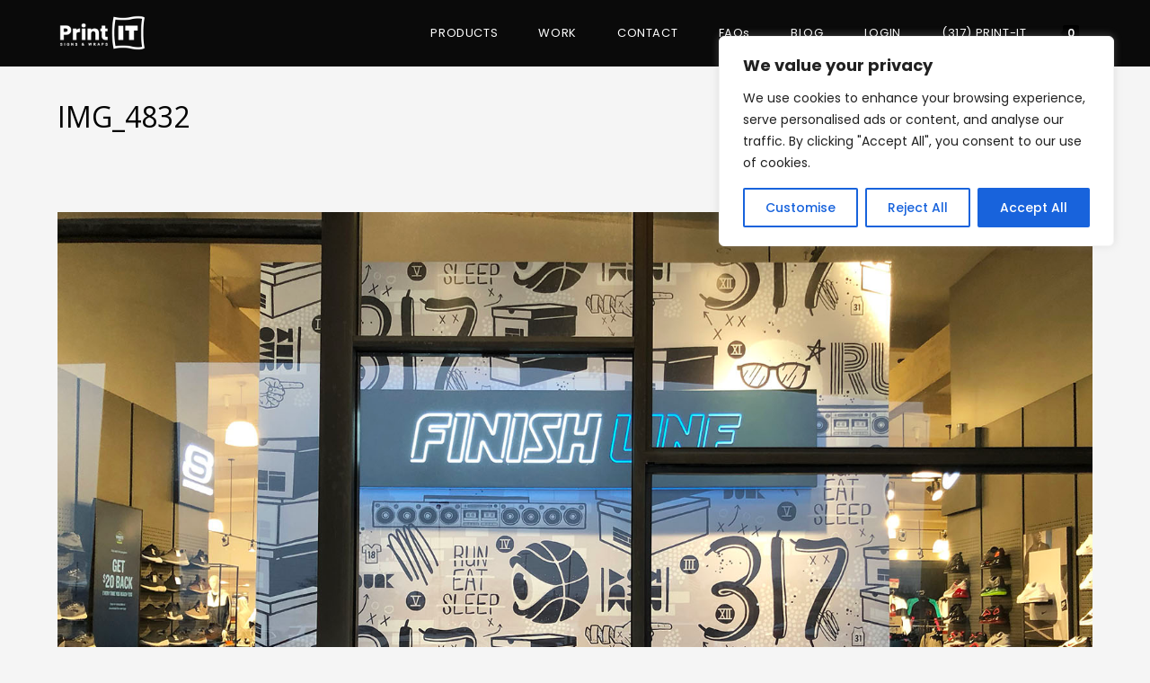

--- FILE ---
content_type: text/html; charset=utf-8
request_url: https://www.google.com/recaptcha/api2/anchor?ar=1&k=6LfdyqceAAAAABbcgWnKb7_nqQZJgM2aG0OhXoDr&co=aHR0cHM6Ly8zMTdwcmludGl0LmNvbTo0NDM.&hl=en&v=PoyoqOPhxBO7pBk68S4YbpHZ&size=invisible&anchor-ms=20000&execute-ms=30000&cb=w7l2wji6d1y
body_size: 48868
content:
<!DOCTYPE HTML><html dir="ltr" lang="en"><head><meta http-equiv="Content-Type" content="text/html; charset=UTF-8">
<meta http-equiv="X-UA-Compatible" content="IE=edge">
<title>reCAPTCHA</title>
<style type="text/css">
/* cyrillic-ext */
@font-face {
  font-family: 'Roboto';
  font-style: normal;
  font-weight: 400;
  font-stretch: 100%;
  src: url(//fonts.gstatic.com/s/roboto/v48/KFO7CnqEu92Fr1ME7kSn66aGLdTylUAMa3GUBHMdazTgWw.woff2) format('woff2');
  unicode-range: U+0460-052F, U+1C80-1C8A, U+20B4, U+2DE0-2DFF, U+A640-A69F, U+FE2E-FE2F;
}
/* cyrillic */
@font-face {
  font-family: 'Roboto';
  font-style: normal;
  font-weight: 400;
  font-stretch: 100%;
  src: url(//fonts.gstatic.com/s/roboto/v48/KFO7CnqEu92Fr1ME7kSn66aGLdTylUAMa3iUBHMdazTgWw.woff2) format('woff2');
  unicode-range: U+0301, U+0400-045F, U+0490-0491, U+04B0-04B1, U+2116;
}
/* greek-ext */
@font-face {
  font-family: 'Roboto';
  font-style: normal;
  font-weight: 400;
  font-stretch: 100%;
  src: url(//fonts.gstatic.com/s/roboto/v48/KFO7CnqEu92Fr1ME7kSn66aGLdTylUAMa3CUBHMdazTgWw.woff2) format('woff2');
  unicode-range: U+1F00-1FFF;
}
/* greek */
@font-face {
  font-family: 'Roboto';
  font-style: normal;
  font-weight: 400;
  font-stretch: 100%;
  src: url(//fonts.gstatic.com/s/roboto/v48/KFO7CnqEu92Fr1ME7kSn66aGLdTylUAMa3-UBHMdazTgWw.woff2) format('woff2');
  unicode-range: U+0370-0377, U+037A-037F, U+0384-038A, U+038C, U+038E-03A1, U+03A3-03FF;
}
/* math */
@font-face {
  font-family: 'Roboto';
  font-style: normal;
  font-weight: 400;
  font-stretch: 100%;
  src: url(//fonts.gstatic.com/s/roboto/v48/KFO7CnqEu92Fr1ME7kSn66aGLdTylUAMawCUBHMdazTgWw.woff2) format('woff2');
  unicode-range: U+0302-0303, U+0305, U+0307-0308, U+0310, U+0312, U+0315, U+031A, U+0326-0327, U+032C, U+032F-0330, U+0332-0333, U+0338, U+033A, U+0346, U+034D, U+0391-03A1, U+03A3-03A9, U+03B1-03C9, U+03D1, U+03D5-03D6, U+03F0-03F1, U+03F4-03F5, U+2016-2017, U+2034-2038, U+203C, U+2040, U+2043, U+2047, U+2050, U+2057, U+205F, U+2070-2071, U+2074-208E, U+2090-209C, U+20D0-20DC, U+20E1, U+20E5-20EF, U+2100-2112, U+2114-2115, U+2117-2121, U+2123-214F, U+2190, U+2192, U+2194-21AE, U+21B0-21E5, U+21F1-21F2, U+21F4-2211, U+2213-2214, U+2216-22FF, U+2308-230B, U+2310, U+2319, U+231C-2321, U+2336-237A, U+237C, U+2395, U+239B-23B7, U+23D0, U+23DC-23E1, U+2474-2475, U+25AF, U+25B3, U+25B7, U+25BD, U+25C1, U+25CA, U+25CC, U+25FB, U+266D-266F, U+27C0-27FF, U+2900-2AFF, U+2B0E-2B11, U+2B30-2B4C, U+2BFE, U+3030, U+FF5B, U+FF5D, U+1D400-1D7FF, U+1EE00-1EEFF;
}
/* symbols */
@font-face {
  font-family: 'Roboto';
  font-style: normal;
  font-weight: 400;
  font-stretch: 100%;
  src: url(//fonts.gstatic.com/s/roboto/v48/KFO7CnqEu92Fr1ME7kSn66aGLdTylUAMaxKUBHMdazTgWw.woff2) format('woff2');
  unicode-range: U+0001-000C, U+000E-001F, U+007F-009F, U+20DD-20E0, U+20E2-20E4, U+2150-218F, U+2190, U+2192, U+2194-2199, U+21AF, U+21E6-21F0, U+21F3, U+2218-2219, U+2299, U+22C4-22C6, U+2300-243F, U+2440-244A, U+2460-24FF, U+25A0-27BF, U+2800-28FF, U+2921-2922, U+2981, U+29BF, U+29EB, U+2B00-2BFF, U+4DC0-4DFF, U+FFF9-FFFB, U+10140-1018E, U+10190-1019C, U+101A0, U+101D0-101FD, U+102E0-102FB, U+10E60-10E7E, U+1D2C0-1D2D3, U+1D2E0-1D37F, U+1F000-1F0FF, U+1F100-1F1AD, U+1F1E6-1F1FF, U+1F30D-1F30F, U+1F315, U+1F31C, U+1F31E, U+1F320-1F32C, U+1F336, U+1F378, U+1F37D, U+1F382, U+1F393-1F39F, U+1F3A7-1F3A8, U+1F3AC-1F3AF, U+1F3C2, U+1F3C4-1F3C6, U+1F3CA-1F3CE, U+1F3D4-1F3E0, U+1F3ED, U+1F3F1-1F3F3, U+1F3F5-1F3F7, U+1F408, U+1F415, U+1F41F, U+1F426, U+1F43F, U+1F441-1F442, U+1F444, U+1F446-1F449, U+1F44C-1F44E, U+1F453, U+1F46A, U+1F47D, U+1F4A3, U+1F4B0, U+1F4B3, U+1F4B9, U+1F4BB, U+1F4BF, U+1F4C8-1F4CB, U+1F4D6, U+1F4DA, U+1F4DF, U+1F4E3-1F4E6, U+1F4EA-1F4ED, U+1F4F7, U+1F4F9-1F4FB, U+1F4FD-1F4FE, U+1F503, U+1F507-1F50B, U+1F50D, U+1F512-1F513, U+1F53E-1F54A, U+1F54F-1F5FA, U+1F610, U+1F650-1F67F, U+1F687, U+1F68D, U+1F691, U+1F694, U+1F698, U+1F6AD, U+1F6B2, U+1F6B9-1F6BA, U+1F6BC, U+1F6C6-1F6CF, U+1F6D3-1F6D7, U+1F6E0-1F6EA, U+1F6F0-1F6F3, U+1F6F7-1F6FC, U+1F700-1F7FF, U+1F800-1F80B, U+1F810-1F847, U+1F850-1F859, U+1F860-1F887, U+1F890-1F8AD, U+1F8B0-1F8BB, U+1F8C0-1F8C1, U+1F900-1F90B, U+1F93B, U+1F946, U+1F984, U+1F996, U+1F9E9, U+1FA00-1FA6F, U+1FA70-1FA7C, U+1FA80-1FA89, U+1FA8F-1FAC6, U+1FACE-1FADC, U+1FADF-1FAE9, U+1FAF0-1FAF8, U+1FB00-1FBFF;
}
/* vietnamese */
@font-face {
  font-family: 'Roboto';
  font-style: normal;
  font-weight: 400;
  font-stretch: 100%;
  src: url(//fonts.gstatic.com/s/roboto/v48/KFO7CnqEu92Fr1ME7kSn66aGLdTylUAMa3OUBHMdazTgWw.woff2) format('woff2');
  unicode-range: U+0102-0103, U+0110-0111, U+0128-0129, U+0168-0169, U+01A0-01A1, U+01AF-01B0, U+0300-0301, U+0303-0304, U+0308-0309, U+0323, U+0329, U+1EA0-1EF9, U+20AB;
}
/* latin-ext */
@font-face {
  font-family: 'Roboto';
  font-style: normal;
  font-weight: 400;
  font-stretch: 100%;
  src: url(//fonts.gstatic.com/s/roboto/v48/KFO7CnqEu92Fr1ME7kSn66aGLdTylUAMa3KUBHMdazTgWw.woff2) format('woff2');
  unicode-range: U+0100-02BA, U+02BD-02C5, U+02C7-02CC, U+02CE-02D7, U+02DD-02FF, U+0304, U+0308, U+0329, U+1D00-1DBF, U+1E00-1E9F, U+1EF2-1EFF, U+2020, U+20A0-20AB, U+20AD-20C0, U+2113, U+2C60-2C7F, U+A720-A7FF;
}
/* latin */
@font-face {
  font-family: 'Roboto';
  font-style: normal;
  font-weight: 400;
  font-stretch: 100%;
  src: url(//fonts.gstatic.com/s/roboto/v48/KFO7CnqEu92Fr1ME7kSn66aGLdTylUAMa3yUBHMdazQ.woff2) format('woff2');
  unicode-range: U+0000-00FF, U+0131, U+0152-0153, U+02BB-02BC, U+02C6, U+02DA, U+02DC, U+0304, U+0308, U+0329, U+2000-206F, U+20AC, U+2122, U+2191, U+2193, U+2212, U+2215, U+FEFF, U+FFFD;
}
/* cyrillic-ext */
@font-face {
  font-family: 'Roboto';
  font-style: normal;
  font-weight: 500;
  font-stretch: 100%;
  src: url(//fonts.gstatic.com/s/roboto/v48/KFO7CnqEu92Fr1ME7kSn66aGLdTylUAMa3GUBHMdazTgWw.woff2) format('woff2');
  unicode-range: U+0460-052F, U+1C80-1C8A, U+20B4, U+2DE0-2DFF, U+A640-A69F, U+FE2E-FE2F;
}
/* cyrillic */
@font-face {
  font-family: 'Roboto';
  font-style: normal;
  font-weight: 500;
  font-stretch: 100%;
  src: url(//fonts.gstatic.com/s/roboto/v48/KFO7CnqEu92Fr1ME7kSn66aGLdTylUAMa3iUBHMdazTgWw.woff2) format('woff2');
  unicode-range: U+0301, U+0400-045F, U+0490-0491, U+04B0-04B1, U+2116;
}
/* greek-ext */
@font-face {
  font-family: 'Roboto';
  font-style: normal;
  font-weight: 500;
  font-stretch: 100%;
  src: url(//fonts.gstatic.com/s/roboto/v48/KFO7CnqEu92Fr1ME7kSn66aGLdTylUAMa3CUBHMdazTgWw.woff2) format('woff2');
  unicode-range: U+1F00-1FFF;
}
/* greek */
@font-face {
  font-family: 'Roboto';
  font-style: normal;
  font-weight: 500;
  font-stretch: 100%;
  src: url(//fonts.gstatic.com/s/roboto/v48/KFO7CnqEu92Fr1ME7kSn66aGLdTylUAMa3-UBHMdazTgWw.woff2) format('woff2');
  unicode-range: U+0370-0377, U+037A-037F, U+0384-038A, U+038C, U+038E-03A1, U+03A3-03FF;
}
/* math */
@font-face {
  font-family: 'Roboto';
  font-style: normal;
  font-weight: 500;
  font-stretch: 100%;
  src: url(//fonts.gstatic.com/s/roboto/v48/KFO7CnqEu92Fr1ME7kSn66aGLdTylUAMawCUBHMdazTgWw.woff2) format('woff2');
  unicode-range: U+0302-0303, U+0305, U+0307-0308, U+0310, U+0312, U+0315, U+031A, U+0326-0327, U+032C, U+032F-0330, U+0332-0333, U+0338, U+033A, U+0346, U+034D, U+0391-03A1, U+03A3-03A9, U+03B1-03C9, U+03D1, U+03D5-03D6, U+03F0-03F1, U+03F4-03F5, U+2016-2017, U+2034-2038, U+203C, U+2040, U+2043, U+2047, U+2050, U+2057, U+205F, U+2070-2071, U+2074-208E, U+2090-209C, U+20D0-20DC, U+20E1, U+20E5-20EF, U+2100-2112, U+2114-2115, U+2117-2121, U+2123-214F, U+2190, U+2192, U+2194-21AE, U+21B0-21E5, U+21F1-21F2, U+21F4-2211, U+2213-2214, U+2216-22FF, U+2308-230B, U+2310, U+2319, U+231C-2321, U+2336-237A, U+237C, U+2395, U+239B-23B7, U+23D0, U+23DC-23E1, U+2474-2475, U+25AF, U+25B3, U+25B7, U+25BD, U+25C1, U+25CA, U+25CC, U+25FB, U+266D-266F, U+27C0-27FF, U+2900-2AFF, U+2B0E-2B11, U+2B30-2B4C, U+2BFE, U+3030, U+FF5B, U+FF5D, U+1D400-1D7FF, U+1EE00-1EEFF;
}
/* symbols */
@font-face {
  font-family: 'Roboto';
  font-style: normal;
  font-weight: 500;
  font-stretch: 100%;
  src: url(//fonts.gstatic.com/s/roboto/v48/KFO7CnqEu92Fr1ME7kSn66aGLdTylUAMaxKUBHMdazTgWw.woff2) format('woff2');
  unicode-range: U+0001-000C, U+000E-001F, U+007F-009F, U+20DD-20E0, U+20E2-20E4, U+2150-218F, U+2190, U+2192, U+2194-2199, U+21AF, U+21E6-21F0, U+21F3, U+2218-2219, U+2299, U+22C4-22C6, U+2300-243F, U+2440-244A, U+2460-24FF, U+25A0-27BF, U+2800-28FF, U+2921-2922, U+2981, U+29BF, U+29EB, U+2B00-2BFF, U+4DC0-4DFF, U+FFF9-FFFB, U+10140-1018E, U+10190-1019C, U+101A0, U+101D0-101FD, U+102E0-102FB, U+10E60-10E7E, U+1D2C0-1D2D3, U+1D2E0-1D37F, U+1F000-1F0FF, U+1F100-1F1AD, U+1F1E6-1F1FF, U+1F30D-1F30F, U+1F315, U+1F31C, U+1F31E, U+1F320-1F32C, U+1F336, U+1F378, U+1F37D, U+1F382, U+1F393-1F39F, U+1F3A7-1F3A8, U+1F3AC-1F3AF, U+1F3C2, U+1F3C4-1F3C6, U+1F3CA-1F3CE, U+1F3D4-1F3E0, U+1F3ED, U+1F3F1-1F3F3, U+1F3F5-1F3F7, U+1F408, U+1F415, U+1F41F, U+1F426, U+1F43F, U+1F441-1F442, U+1F444, U+1F446-1F449, U+1F44C-1F44E, U+1F453, U+1F46A, U+1F47D, U+1F4A3, U+1F4B0, U+1F4B3, U+1F4B9, U+1F4BB, U+1F4BF, U+1F4C8-1F4CB, U+1F4D6, U+1F4DA, U+1F4DF, U+1F4E3-1F4E6, U+1F4EA-1F4ED, U+1F4F7, U+1F4F9-1F4FB, U+1F4FD-1F4FE, U+1F503, U+1F507-1F50B, U+1F50D, U+1F512-1F513, U+1F53E-1F54A, U+1F54F-1F5FA, U+1F610, U+1F650-1F67F, U+1F687, U+1F68D, U+1F691, U+1F694, U+1F698, U+1F6AD, U+1F6B2, U+1F6B9-1F6BA, U+1F6BC, U+1F6C6-1F6CF, U+1F6D3-1F6D7, U+1F6E0-1F6EA, U+1F6F0-1F6F3, U+1F6F7-1F6FC, U+1F700-1F7FF, U+1F800-1F80B, U+1F810-1F847, U+1F850-1F859, U+1F860-1F887, U+1F890-1F8AD, U+1F8B0-1F8BB, U+1F8C0-1F8C1, U+1F900-1F90B, U+1F93B, U+1F946, U+1F984, U+1F996, U+1F9E9, U+1FA00-1FA6F, U+1FA70-1FA7C, U+1FA80-1FA89, U+1FA8F-1FAC6, U+1FACE-1FADC, U+1FADF-1FAE9, U+1FAF0-1FAF8, U+1FB00-1FBFF;
}
/* vietnamese */
@font-face {
  font-family: 'Roboto';
  font-style: normal;
  font-weight: 500;
  font-stretch: 100%;
  src: url(//fonts.gstatic.com/s/roboto/v48/KFO7CnqEu92Fr1ME7kSn66aGLdTylUAMa3OUBHMdazTgWw.woff2) format('woff2');
  unicode-range: U+0102-0103, U+0110-0111, U+0128-0129, U+0168-0169, U+01A0-01A1, U+01AF-01B0, U+0300-0301, U+0303-0304, U+0308-0309, U+0323, U+0329, U+1EA0-1EF9, U+20AB;
}
/* latin-ext */
@font-face {
  font-family: 'Roboto';
  font-style: normal;
  font-weight: 500;
  font-stretch: 100%;
  src: url(//fonts.gstatic.com/s/roboto/v48/KFO7CnqEu92Fr1ME7kSn66aGLdTylUAMa3KUBHMdazTgWw.woff2) format('woff2');
  unicode-range: U+0100-02BA, U+02BD-02C5, U+02C7-02CC, U+02CE-02D7, U+02DD-02FF, U+0304, U+0308, U+0329, U+1D00-1DBF, U+1E00-1E9F, U+1EF2-1EFF, U+2020, U+20A0-20AB, U+20AD-20C0, U+2113, U+2C60-2C7F, U+A720-A7FF;
}
/* latin */
@font-face {
  font-family: 'Roboto';
  font-style: normal;
  font-weight: 500;
  font-stretch: 100%;
  src: url(//fonts.gstatic.com/s/roboto/v48/KFO7CnqEu92Fr1ME7kSn66aGLdTylUAMa3yUBHMdazQ.woff2) format('woff2');
  unicode-range: U+0000-00FF, U+0131, U+0152-0153, U+02BB-02BC, U+02C6, U+02DA, U+02DC, U+0304, U+0308, U+0329, U+2000-206F, U+20AC, U+2122, U+2191, U+2193, U+2212, U+2215, U+FEFF, U+FFFD;
}
/* cyrillic-ext */
@font-face {
  font-family: 'Roboto';
  font-style: normal;
  font-weight: 900;
  font-stretch: 100%;
  src: url(//fonts.gstatic.com/s/roboto/v48/KFO7CnqEu92Fr1ME7kSn66aGLdTylUAMa3GUBHMdazTgWw.woff2) format('woff2');
  unicode-range: U+0460-052F, U+1C80-1C8A, U+20B4, U+2DE0-2DFF, U+A640-A69F, U+FE2E-FE2F;
}
/* cyrillic */
@font-face {
  font-family: 'Roboto';
  font-style: normal;
  font-weight: 900;
  font-stretch: 100%;
  src: url(//fonts.gstatic.com/s/roboto/v48/KFO7CnqEu92Fr1ME7kSn66aGLdTylUAMa3iUBHMdazTgWw.woff2) format('woff2');
  unicode-range: U+0301, U+0400-045F, U+0490-0491, U+04B0-04B1, U+2116;
}
/* greek-ext */
@font-face {
  font-family: 'Roboto';
  font-style: normal;
  font-weight: 900;
  font-stretch: 100%;
  src: url(//fonts.gstatic.com/s/roboto/v48/KFO7CnqEu92Fr1ME7kSn66aGLdTylUAMa3CUBHMdazTgWw.woff2) format('woff2');
  unicode-range: U+1F00-1FFF;
}
/* greek */
@font-face {
  font-family: 'Roboto';
  font-style: normal;
  font-weight: 900;
  font-stretch: 100%;
  src: url(//fonts.gstatic.com/s/roboto/v48/KFO7CnqEu92Fr1ME7kSn66aGLdTylUAMa3-UBHMdazTgWw.woff2) format('woff2');
  unicode-range: U+0370-0377, U+037A-037F, U+0384-038A, U+038C, U+038E-03A1, U+03A3-03FF;
}
/* math */
@font-face {
  font-family: 'Roboto';
  font-style: normal;
  font-weight: 900;
  font-stretch: 100%;
  src: url(//fonts.gstatic.com/s/roboto/v48/KFO7CnqEu92Fr1ME7kSn66aGLdTylUAMawCUBHMdazTgWw.woff2) format('woff2');
  unicode-range: U+0302-0303, U+0305, U+0307-0308, U+0310, U+0312, U+0315, U+031A, U+0326-0327, U+032C, U+032F-0330, U+0332-0333, U+0338, U+033A, U+0346, U+034D, U+0391-03A1, U+03A3-03A9, U+03B1-03C9, U+03D1, U+03D5-03D6, U+03F0-03F1, U+03F4-03F5, U+2016-2017, U+2034-2038, U+203C, U+2040, U+2043, U+2047, U+2050, U+2057, U+205F, U+2070-2071, U+2074-208E, U+2090-209C, U+20D0-20DC, U+20E1, U+20E5-20EF, U+2100-2112, U+2114-2115, U+2117-2121, U+2123-214F, U+2190, U+2192, U+2194-21AE, U+21B0-21E5, U+21F1-21F2, U+21F4-2211, U+2213-2214, U+2216-22FF, U+2308-230B, U+2310, U+2319, U+231C-2321, U+2336-237A, U+237C, U+2395, U+239B-23B7, U+23D0, U+23DC-23E1, U+2474-2475, U+25AF, U+25B3, U+25B7, U+25BD, U+25C1, U+25CA, U+25CC, U+25FB, U+266D-266F, U+27C0-27FF, U+2900-2AFF, U+2B0E-2B11, U+2B30-2B4C, U+2BFE, U+3030, U+FF5B, U+FF5D, U+1D400-1D7FF, U+1EE00-1EEFF;
}
/* symbols */
@font-face {
  font-family: 'Roboto';
  font-style: normal;
  font-weight: 900;
  font-stretch: 100%;
  src: url(//fonts.gstatic.com/s/roboto/v48/KFO7CnqEu92Fr1ME7kSn66aGLdTylUAMaxKUBHMdazTgWw.woff2) format('woff2');
  unicode-range: U+0001-000C, U+000E-001F, U+007F-009F, U+20DD-20E0, U+20E2-20E4, U+2150-218F, U+2190, U+2192, U+2194-2199, U+21AF, U+21E6-21F0, U+21F3, U+2218-2219, U+2299, U+22C4-22C6, U+2300-243F, U+2440-244A, U+2460-24FF, U+25A0-27BF, U+2800-28FF, U+2921-2922, U+2981, U+29BF, U+29EB, U+2B00-2BFF, U+4DC0-4DFF, U+FFF9-FFFB, U+10140-1018E, U+10190-1019C, U+101A0, U+101D0-101FD, U+102E0-102FB, U+10E60-10E7E, U+1D2C0-1D2D3, U+1D2E0-1D37F, U+1F000-1F0FF, U+1F100-1F1AD, U+1F1E6-1F1FF, U+1F30D-1F30F, U+1F315, U+1F31C, U+1F31E, U+1F320-1F32C, U+1F336, U+1F378, U+1F37D, U+1F382, U+1F393-1F39F, U+1F3A7-1F3A8, U+1F3AC-1F3AF, U+1F3C2, U+1F3C4-1F3C6, U+1F3CA-1F3CE, U+1F3D4-1F3E0, U+1F3ED, U+1F3F1-1F3F3, U+1F3F5-1F3F7, U+1F408, U+1F415, U+1F41F, U+1F426, U+1F43F, U+1F441-1F442, U+1F444, U+1F446-1F449, U+1F44C-1F44E, U+1F453, U+1F46A, U+1F47D, U+1F4A3, U+1F4B0, U+1F4B3, U+1F4B9, U+1F4BB, U+1F4BF, U+1F4C8-1F4CB, U+1F4D6, U+1F4DA, U+1F4DF, U+1F4E3-1F4E6, U+1F4EA-1F4ED, U+1F4F7, U+1F4F9-1F4FB, U+1F4FD-1F4FE, U+1F503, U+1F507-1F50B, U+1F50D, U+1F512-1F513, U+1F53E-1F54A, U+1F54F-1F5FA, U+1F610, U+1F650-1F67F, U+1F687, U+1F68D, U+1F691, U+1F694, U+1F698, U+1F6AD, U+1F6B2, U+1F6B9-1F6BA, U+1F6BC, U+1F6C6-1F6CF, U+1F6D3-1F6D7, U+1F6E0-1F6EA, U+1F6F0-1F6F3, U+1F6F7-1F6FC, U+1F700-1F7FF, U+1F800-1F80B, U+1F810-1F847, U+1F850-1F859, U+1F860-1F887, U+1F890-1F8AD, U+1F8B0-1F8BB, U+1F8C0-1F8C1, U+1F900-1F90B, U+1F93B, U+1F946, U+1F984, U+1F996, U+1F9E9, U+1FA00-1FA6F, U+1FA70-1FA7C, U+1FA80-1FA89, U+1FA8F-1FAC6, U+1FACE-1FADC, U+1FADF-1FAE9, U+1FAF0-1FAF8, U+1FB00-1FBFF;
}
/* vietnamese */
@font-face {
  font-family: 'Roboto';
  font-style: normal;
  font-weight: 900;
  font-stretch: 100%;
  src: url(//fonts.gstatic.com/s/roboto/v48/KFO7CnqEu92Fr1ME7kSn66aGLdTylUAMa3OUBHMdazTgWw.woff2) format('woff2');
  unicode-range: U+0102-0103, U+0110-0111, U+0128-0129, U+0168-0169, U+01A0-01A1, U+01AF-01B0, U+0300-0301, U+0303-0304, U+0308-0309, U+0323, U+0329, U+1EA0-1EF9, U+20AB;
}
/* latin-ext */
@font-face {
  font-family: 'Roboto';
  font-style: normal;
  font-weight: 900;
  font-stretch: 100%;
  src: url(//fonts.gstatic.com/s/roboto/v48/KFO7CnqEu92Fr1ME7kSn66aGLdTylUAMa3KUBHMdazTgWw.woff2) format('woff2');
  unicode-range: U+0100-02BA, U+02BD-02C5, U+02C7-02CC, U+02CE-02D7, U+02DD-02FF, U+0304, U+0308, U+0329, U+1D00-1DBF, U+1E00-1E9F, U+1EF2-1EFF, U+2020, U+20A0-20AB, U+20AD-20C0, U+2113, U+2C60-2C7F, U+A720-A7FF;
}
/* latin */
@font-face {
  font-family: 'Roboto';
  font-style: normal;
  font-weight: 900;
  font-stretch: 100%;
  src: url(//fonts.gstatic.com/s/roboto/v48/KFO7CnqEu92Fr1ME7kSn66aGLdTylUAMa3yUBHMdazQ.woff2) format('woff2');
  unicode-range: U+0000-00FF, U+0131, U+0152-0153, U+02BB-02BC, U+02C6, U+02DA, U+02DC, U+0304, U+0308, U+0329, U+2000-206F, U+20AC, U+2122, U+2191, U+2193, U+2212, U+2215, U+FEFF, U+FFFD;
}

</style>
<link rel="stylesheet" type="text/css" href="https://www.gstatic.com/recaptcha/releases/PoyoqOPhxBO7pBk68S4YbpHZ/styles__ltr.css">
<script nonce="C717K1MbI1dMKx2NMd-27Q" type="text/javascript">window['__recaptcha_api'] = 'https://www.google.com/recaptcha/api2/';</script>
<script type="text/javascript" src="https://www.gstatic.com/recaptcha/releases/PoyoqOPhxBO7pBk68S4YbpHZ/recaptcha__en.js" nonce="C717K1MbI1dMKx2NMd-27Q">
      
    </script></head>
<body><div id="rc-anchor-alert" class="rc-anchor-alert"></div>
<input type="hidden" id="recaptcha-token" value="[base64]">
<script type="text/javascript" nonce="C717K1MbI1dMKx2NMd-27Q">
      recaptcha.anchor.Main.init("[\x22ainput\x22,[\x22bgdata\x22,\x22\x22,\[base64]/[base64]/[base64]/[base64]/[base64]/[base64]/[base64]/[base64]/[base64]/[base64]\\u003d\x22,\[base64]\\u003d\x22,\x22wpXChMKaSzLDgsOBw4cQw77DnsKaw5JgS0LDmsKlIwHCqcKOwq50TSxPw7N2BMOnw5DCr8OoH1QXwq4RdsOcwpdtCRdQw6ZpYnfDssKpWQ/DhmMhWcOLwrrCk8OXw53DqMOKw7Nsw5nDgMKMwoxCw5zDv8Ozwo7ChcO/Rhgyw5bCkMOxw7LDvTwfCgdww5/DvMOEBH/DlFXDoMO4blPCvcOTasKIwrvDt8Ouw4HCgsKZwrlHw5Mtwo5ew5zDtnfCh3DDonzDicKJw5PDtBRlwqZPecKjKsKjIcOqwpPCvsKNacKwwpVfK35wHcKjP8OHw7IbwrZ/R8KlwrA1SDVSw7RfRsKkwo4aw4XDpX1LfBPDncOvwrHCs8ONPy7CisOiwr8rwrEow55AN8OyV3dSFcOqdcKgP8OaMxrCl1Ehw4PDvVoRw4BUwqYaw7DChWA4PcOBworDkFgfw5/CnEzCtMK8CH3DusOZKUhBfUcBJ8K1wqfDpXLCp8O2w53Dmn/DmcOieRfDhwBBwqN/w75YwrjCjsKcwqUaBMKFegfCgj/ChDzChhDDul0rw4/DqcKIJCIrw70ZbMORwqQ0c8OKRXh3aMOaM8OVfsOgwoDCjFHCgEg+McO0JRjCncKAwobDr1RcwqptKsOCI8OPw4PDkQB8w7/DmG5Ww4zCuMKiwqDDhMO+wq3CjXTDmjZXw5nCgxHCs8K/OFgRw6/DhMKLLkLCt8KZw5UpGVrDrnbCrsKhwqLCsRE/wqPCiDbCusOhw6sKwoAXw4/DgA0OFMK1w6jDn10zC8OPUcK/OR7Dj8KsVjzCtMK3w7M7wo8eIxHCpMObwrMvecOxwr4vVcO3VcOgDcO4PSZvw4EFwpF1w7HDl2vDkyvCosOPwrLChcKhOsKzw7/CphnDqcOGQcOXWE8rGxMwJMKRwrrCghwJw5zCrEnCoCrCuBt/woTDhcKCw6ddGGstw6zClEHDnMK1HFw+w41+f8KRw7YcwrJxw7rDlFHDgH1Mw4UzwrQTw5XDj8OvwoXDl8KOw403KcKCw6bCsT7DisO/R0PCtVHCn8O9ET3CqcK5akPCqMOtwp09IDoWwqPDqHA7YMOtScOSwrzCvyPCmcKdWcOywp/DrSNnCTTCsxvDqMK7wp1CwqjCs8OqwqLDvwbDssKcw5TCjwQ3wq3CmBvDk8KHJhkNCTvDq8OMdhvDoMKTwrcIw4nCjkozw65sw67Cmg/CosO2w4XCvMOVEMO3FcOzJMORJcKFw4txYsOvw4rDokV7X8O3C8KdaMO8N8OTDQ/[base64]/CgMKpwrEOH8OIJcKewrZKw6YlSxcZR07Du8Ouw6zDkDjCp2XDsGfDvkk8dXciRTnCrsKrT0oOw7rCoMO/wpNTCcOvwoBzTgbCjEkcw6fCmsKTw5zDpw05QzrCpkhRwqsnJMOEwrDCoxLCjsO0w6kvw6M5w4lSw7hbwpjDvcO7w5TCjsOhFMKKw5VRw7nCkwg7W8KtKsK0w7rDh8KNwqHChMKOTsKhw5zCmSxkw6Rpwr5oeADCrlPDmB1KQB8ww493M8OxGMKtw7cRF8K5bsOsTxo/w5vCg8Kjw73DqmPDrC3DpCB7wrRWwr5hwozCpAZDwrnCuT8/N8KrwqUuwpLCgcKMw6oSwqcKGMKGAWfDhWhyEcKgChx1wp/CkMKlVcOkB0oZw6l0TcK6EcKzw7dFw7DCssOoVRsvw4Jpwp7CvTjCr8OMQMORMwHDgcOQwqh0w4E/w4HDmH7DsBVUw5cbMxbCjw84KMOwwoLDl24zw5jCvMO/RmkCw6XCg8OOwpXDpcO5DwFuwqEiwq7CkBEMZD7DmzPClMOsw7PCqAcLKcKuL8O0wqrDtSTCnGzCr8KwGHoFw65sOnLCmMKScsOwwqzDtkDCnMO7wrEYZgI4w6DCncKlwpUxworColXDgnLChFoVw7fDhMKmw7/[base64]/woVAVWIWwoZAwqHCin7CiRglUCJOFljCs8KuDsKiwrZ0OcOIVsKBdA1TZ8OcBQdBwrpFw4ISQcKMSMOiwoTDumTDuScbGsKewpHDtwAOWMKnAsKyVnQ6w6/Dt8OwOGfDkcKtw6A0ejfDrcKPw5dge8KZRgrDqU9zwqFSwpPDoMOJdcOJwoDCnMKjwofChHpYw57CsMKdMw7Dq8Omw7VeBcK/[base64]/w4rCv082w4Q0GyDDkcOxw5Nhw5PDuMKZa8KcaQNsFQhIe8OVwofCpMKSTzJzw4knw7zDlsOiw6kVw77DlxkAw4TDqj3Cn3TDqsKRwq8Pw6LCnMO/wo5bwpjDlcOGwqvDn8OaUMKoGWzCtxd3wrvCh8ODwr89woDCmsOAw5J6NAbDjcOKw5IxwpF2wqrCoi1IwroBw4/Dqh14woBUbQLCmMK8wphXdUJUwojClcO6DFtqMcKAw4wcw70fUwxBNcOJwqUHYGVsfGwRw7lSdcO6w45qwpwKw6XCtsKtw7pVEcOxSGTDoMOmw4XCmsK1w5lLFcO/fsOBw6TCnUJdCcKIwq3DkcKPwqZfworDlyFJdcKfORI8TsKewp8KGMOCBcOhQEvDplZwIsOrX3TCgsKpAQ7DusODw7PDisKaPMOmwqPDsWjCi8OSw7bDrDzDk2DCjcOGPMOAw4MydR8JwoFNM0M/w4/CnsKOw6rDssKGwoLDocK1wqJUeMKjw4XCjcOww78+TXLDoFMeM3cHw6sZw4Z8wo/CvWDDuGcTLQ7Dh8OcaFfClw/[base64]/[base64]/wpbDrcO2KMOQbQBfwpYQCsO7YcOww7bDlwRLwqpGNxpnwonDg8KYLsO5wrNCw7DDqsO2w4XCqzxAYcKUecKiJhfDiwbCuMOOwrPCuMOlwqPDqMOhIF4GwropcAdGfMOLQj/[base64]/DqFnDkFfDrcK1w7Jnw7rDrcOmw7gIOR/CmgzDuTVsw7gHXCHCsm/Cu8O/w6BGCBwFw5HCrMK1w6nCr8KCDAk/w4Ujwq10LR1QQcKoVzTDs8OGwrXCk8Kfwp3CiMOxw6zCvinCssOmDArCiTgLBGtnwrrDo8O2CcKqJMK1A0/DqsKCw5E8WsKCB39TdcOsV8K1bCvChkrDvsO7w5bDmMKsbsKHwqXDusKKwq3DqUxtwqEFw6gMYEA2Vllfw6TDpiPCrkLColXDqQjDr2LCrCTDmcOTw5ArN1DCk0JLBcOywp0Rw5HDh8Ouwr5iw70FKcKfY8KuwqkaWMKWwpzDpMOqwrY6woJ/[base64]/Rg7CpsOywoZPCcOhEcO0w7czbcOXecKCw6w+w4hCwr7DiMODwqjClDHDrsKmw5J0FMK0PcKHRMKAc37DlcO2ZSdjeAEmw6VHwr/ChsO3wpglw5HCmgsqw7LCp8OZwojDksOFw6TCl8K2HcKRFMK1QX4/VsKAPsKZDMKHw5oswq9kfAoDSsKwwowYWMOuw5HDn8OTw4oDMhbCpsOLAMOPwp/DsWXDgTMIwo4fwotvwq9gJsOdWsOgw405QWfDt1zCjU/Cs8K4ezhYSR0Bw5vDilpCDcOYwpxAwoZIw4zDm3/DksKvccKMYcKgA8OwwrckwpgrX0k1Y0xbwo82w79Cw5h9XAzDrMKZccOkw7V9worCmcKbwrfCtGdowpPCsMK/[base64]/STE/wr0MHxIiB0kIw5/DoMOKwqR9w5vCo8OiH8ODJ8KjKSvDiMK2I8OFAcOKw5F5UC7CpcO4OcOGEcOrwrVHAmp+wo/CtgoIDcOWw7PDs8K7wocsw7PDgR89Xi4UHcK6DMOHw6VVwrNvZsO2Rg9ywpvCsG/DqlvChsK2w6fCscKmwqEGw5ZGG8Ojw6LCvcK9XUHClzNQwo/[base64]/wr7Dj2XChTcnw7bDtxvDgsOwKMKpwpNqw5zDgsKhwqdOw7nDj8Kbwo9Ww55jw5XDs8O4w6nDgBnDiSnDmMOLSTXCusK7JsOWw7fCsljDh8Ksw4xzUcO/w6cPDMKcRsKAwokLJsOTw4bDvcOLdwfCnFrDuWYSwqozb0okBQfDslvCn8OqAi1twpESwp9Tw5/Do8Kcw7kHH8OCw54nwqIXwpvClD3DinXCusOow7XDnVHDn8OawrHCpDTCvcOuSsK/[base64]/Dok3CjzrDt8O6w7I2woVTwqEOfMK8McOpw75RCD8TaX3DhlIHSsOFwo1BwpvCvsOjEMK9wp/CncOTwq/CgcOyPMKlwqFKXsOlwp/CoMOIwpDDr8Olw68oEsOda8OOw5TClsK0wpN/w4/Cg8OXW0l+BUUFw5hpQSEVwq1AwqoRZ2XCtMKVw5BUw5RRWjbCs8O0bTTDnhQuw67DmcKAUTDCvgECwqnCpsK+w5LDscORwolXwrgOHhUjAcOAw5nDnCXCqmt/fSzDlcOkZMOUwobDkcKswrbCrcKHw47CpC9YwodrJMK5UcO6w4LChWVFwr4jUMO0CcOvw7nDvcO/[base64]/DosOQFsOjw7Nbw513w5kewpHDnnxFGSt9CB5YJlHCg8ODRDcMDV7DjG3DixfDpsOdOVB0ARMwPsKcw5zCnlxWZUNpw53CrsK8O8O2w7gRNsOkPXgzEnnCmcKNDx3CoD9cacKow4/CnMKpCMKxBsOVDFnDosOFwrnDkT/DtWxsSsK8wofDucO6w5Z8w60Hw7XCjnfDlh5pFMOtwq/Cq8KkFkhhaMK4w4ppworDgwjCqcKjChoaw74zw6o+UcKwEQoWR8K5VcOLw7/CsyVGwotSwpjDh0E5wowmw63DucKDYsKPw7DDmhZsw7NpKRsMw5DDisKgw4rDv8KbQ3bDpDvCkMKCRB83LV/Ck8KdIsOoThJyZjk1C2XDq8OTAnZRLE0ywoDDjD7DhMKtw5xDw4bCmWU0wq8ywrBoHVbDksOjKcOwwqnDhcKJLMOCDMK2Cgk7Nxc1Jgp7wojDp3bCn1AAOC/DnsO+HR7DvMOaUUPCkFw5csKPFQDDpcKtwozDiW4pc8K/Y8OlwqMUwqrCr8OYUCQ9wrvCtsOnwqU0bDrCk8Kowo9Gw4rCh8KJBcOCUCRrwqfCuMKPw6B/wpnChn3DsDoyXsOzwoQ8BmICFMOWfcKNwqvDiMKBwr7CucO3w643woPCq8OoR8OaKMO7MTnCqsOUw75Jw6Bew40teR3DoAfCsnorD8OKLyvDncKaBsOEZUjCpsOSF8OeWULDq8K8egfDug7DvsO9TMKxOj/ChMKbZ2gyTXl+QMOuHSQ8w4h5d8KGw6JNw7XCnF5Kw67CksKCw6LCt8OHP8K/Kz1jHEktVX3Cu8OSBWAPLsKgeEXCnsKRw73DsVkYw6LClsOXYy4HwroBM8KLJsOBQTTCgcK7wqAvNETDhMOHbMKTw5k5wp3DsEfCvTvDuAVIw5kzwpTDlsOawr4/Ak7DlMOuwqfDuyJ1w4PDg8K7G8KZwojDrBjCkcOVw4vDtMKrwrrDrMOdwrHDgWbDksOpwr9YZT1qwrvChcOIw6DDuQ0/NxHCnmRlB8Kvc8O8wonDm8Oww7BNwokRFMOWf3fDiAjDpEHCjcK8OsOyw6ZQMcOpWsOFwr3Cv8O8ScOnbcKTw53Dvmo3V8K0Q3bClHvDqD7DtVssw58hR0vCu8Ksw4rDpsKvBMKvHcKyRcKkYMO/OGVfw64tSFQrwqDCisOJFRfDhsKIMcK6wqUGwr4xW8OpwqrDjMKzJcOVMiDDicKZJTFOVW/CmksOw5ECwr/[base64]/DlQvCtMKnwp7Dr8OiwoTCoRsZKcKibCHDlMKCwpdfAm7DnnvDvVLDucKawq3DtcO9w6tDL0rCshPCmEJgBMKewqHDq3bDvGfCrmhdHcO1wpQpKT0OB8K2wpoUw5vCrcOPw4JRwrjDjxcFwqDCvwvCmMKuwrFdW2rCixbDtVbCly/Do8O1wr5QwqfCj2RgAcK5blrDqxV9PznCiCPCv8OIw4bCvsOTwrzDnhPCpgMRX8Ouwq3CicOqacKBw7xtwpXDjcKwwoFswr0zw4JpLMO6wpFLTcOYwqwLw5hiecO5wqFkwp/Dnnt/[base64]/Cv8OVXzY7HSYGCMKJesKrFlDCpjQJd8KEP8OdQFMQw4jDn8KxMsODw6pRKVjDi2pVWWjDnsOTw5jDjCvCsz3DnXDDvcO7KwAuSMKHSiVpwqUZwrrCj8OrPcKeLMK6JTwPwrPCo3A4Z8KVw53Dg8KjA8K/[base64]/[base64]/DmRHCv8KcwrHCjwB0ek/[base64]/Dj2tsBcKuw4PCkcOWwqzDosKzOMOFw4DDoBIbdQfCnHbCmDhvW8Kkw6DDmxLDs0AeHsOEwrVBwoI1eQnCsQgVZ8KVw57CoMOGwpkZV8OAJMO7w6t2woh8wqTDpsKfw44YZF3Cl8Kewrk2wockCcOpWsKFw7HDrVItYcO/WsKkw4jClsKCeT1qwpDDhRLDnHbCmDc8R1U+JkXDh8OoNRRRwqrCr0DCtVDCtcK9woLCicKlcwnCviDCthhPY1vCpnDCmjXDpsOKCBXDp8KAw5LDojpbw6REw6DCrgfChMKAPsOQw4rDhMOIwojCmC5dw4/DiA0tw5rChcO4wqTChERwwpvCjnfCr8KXMcKnw5vCnGkZwo5XU0jCvMKKwocswrhQWURaw4DCg0Z1wphmw5bDmlEyYSVFw6RBwqTCqkVLw4d9w6zCrU3Dg8O6PMOOw6nDqsKTVsOKw6csacKAwrxPwrISw7PCicKcACh3wr/CtMOhw5www7DCklbDrsKfE3/[base64]/CiwrDiMOcw4XCsjcLwrk3S14Hw68WwpZ2w7HChVrCu3xrw7koYEHCmsKdw4fCsMOwFFBZRcK3LHgowqFRbcK2e8OFI8Ktwq5Cw7/[base64]/[base64]/wpFWwrLCvi7CvktcTVLDt8KnT0HDvCwmVEDDiW4jwqkaDsK9fm/[base64]/[base64]/[base64]/woIKwqTDj3JHe2fDliXDp8KpIMKOwp/CiGNiScKSwoEWVsK/GgDDuSkRFkQjCGbCtMOiw7XDt8OVwpTDicODW8KjTxZBw7rCnjdMwpIxWMK0ZW/CpsOvwrrCrcOnw6PCo8OjF8KTJsOXw4jChCnCp8KQw7pTalJLwo7Dm8ORdcOfPcK8MsKawpoGS2c0QQpCdkjDnjPDn1nChcKNwrPCr0/DocOUZMKlSsOvKhgFwqseNE4Aw4o8wp7CjMOewr5USlDDm8O/wo/Cnm/Dt8O2woJtQcO/wqFiW8KfRRnCqVZMwrF1FWDDvBDDig/CvMO9bMKcA2PCuMOqwqnDkVVrw7fCs8OEwoTCnsOWV8KLBQ9IM8KLw65nCxjCuUTCqXDDmMOLMAAXwrlJYB9JUMKMwqXDrcOCL3PDjA4hTX8wPlLChmEIaWHDrWDDtRYlMU/CrMO5w7zDtMKZwrvCgUA+w5XCiMOewrQLG8OIecKHw68bw4QmwpXDqMOTwr99AFxJaMKUTiYBw6FowrliYyNLaTvCnEnCiMK/wpRYPjExwpvCh8OIw591wqDCl8Oewq03R8OJd1fDiREYDmzDmlPDs8Ogwr5SwplSP3RwwqbClhZPRk9HSMOJw4PDqT7DtsOMPsOtIDRKKFHCqEXDv8Osw4fCixHCoMK/CMKMw54rw7nDlsO+w6t4N8O1HMO/w4TCjHZcUinDnH3CmX/DgMKzWcO/[base64]/w4/DocOVw6zCgcO7wq3DlxHCqGE+wohDw6vDssKtwrnDocOMwqvChxXDpsOEKFV/Xitbw4vDvjfDksKpQ8OIBcOBw5zDj8K0DMO7w5TDg17DpcOeb8OhFT7Dlmg0woVZwpp5Q8OKwqHCohMhwrhSFzRPw4HCumnDicK5HsO0wqbDkQwuFAXDjDxtTmnDo1lew6M6S8OnwpRtRMKywr85wpE8McKUAMKhw7vDl8KBwrIvPHjCkV/DiGAdH01mw70TwojDscK2w5ovd8O8w4vCtQ/[base64]/DlAPCksOMw51zw44CWsOfw5J0w5h2wobDpMO0wo0pHjldwq3DlcKhXMK/YxDCvitMwpTCr8KBw4I+BiZZw4PDgsOdUwp0woLCucKvd8OVwrnDo1kqJl7Cl8OPLMKqw53DtHvCucOZw6DChMOuY1xjSsKHwp8uwqTCocKswrvCvA/[base64]/CiDLDiMOLw485wrnDhwrDqMOVAMOFNAUqXcOEZcKybjfDjTTCtXRwWsOdw4/DqMKWw4nDuh/DqsKmw5bDqEbCpgpww74ww5kEwoBow5fCuMKfwpXDjcOrwqV/WDk0dmXCvMO0w7cuD8KUE0cVw7xmw4rDvMO2w5Mvw69cw6rCjsK7w6bDnMOKw5sieUrDpm/CpS01w5gfw6Q4w4nDnV4FwrAFFMKUWcOCw6bCmwxVGsKOJcO3wpRCw7VSwqIfw5/DvkEiwrxyFhhAK8OMQsOjwp7CuSEQBcOGPHcLPHxCTBkdw6zDucK5w51AwrQXYG5MT8KNw6o2wq04woDDpAF7w4/[base64]/Cpi91w6jCusOXIMOQwp3DnnjCoMOCGhrCtx/DncOBFsO4fMOvwpXDscKEAsK3wrDCvcKVwp7CmQvDpcK3C3FtFG3CtEhmwqhpwrg3w4/Cn3tJKcKqfMOuFMOOwostYsOwwrrCp8KMBhjDv8K3w7EZN8KBWUlYwq5hAsOdUR0kT0UFw5kjSR99T8Ova8OBT8OzwqPCp8Oxw55Ew5wwecOJwoV+VHhYwpzDilk6B8KzVGQJwqDDl8KAw6Ndw7rCq8KAXsOWw4zDiBzCk8OnAMOBw5HDsljCuS3DhcOHw7c/wpDDkGPChcO5fMOMOEjDpMOTBcK6A8OHw704wql1w6sOPTjCh3TCrBDCuMOKFmltAAfCtkskw6oCeB3DvMKjYBJBPMKywrIww5DChUDCrsKPw6h1w5nDl8OowpV7F8KHwo9iw7PCo8O+a1XDjTrDlsOOwopnU1bCocOIEzXDscOCZsKCZDpodsK/wozDqcOsKFDDl8OBwpwqWxnDmsOoLTLCucKxUx7DvMKYwotJwpzDi0jCiCJew7Q2TcOJwrgQw75IccOMcRBSamcBDcOrVF1CK8OEw4JQSTvDsGnCgSc5SRo8w6PClMKMbcKTwqJoDsKCw7V0TxTDiEPCtmUNwq82wqHDqhfCr8KIwr7Duj/CiBfCgjU1f8O2UMK5w5QBQ2zCo8KMFMKiwrXCqj0Ww5fDhMKXdwdqwroaCsKuw7Fcwo3DsQrDoCrDo0zDuVkmw7l/fA7Ci1vDksK/w51hXwnDqcKkQhkEwrrDu8KIw6TDsBhUYsKFwqxiw50ePcOOF8OVR8Orwq0TL8OiLcKsUMOywpPCisKMHBI/diJVIB5mwpd/[base64]/DksKAw5hBe1IGaMOACS9awpvCmsKZYsKaBsKpw5vCncO9F8KyZcKfwrjDhMO5wqd4w4DCpHgNcCFdY8KucMK/dHfDu8O7woh1CSVWw7rCoMKiXsK2PzHCgsKhTCAtwrsmf8K7AcKowoExw54tGsO5w4FSw4YmwprDncOtOyQGH8OqVTnCuVrCv8OGwqJ7wpdKwrkww5bDq8O3w5/Cm3nDqDvDusOnb8KKEzhnb0vDvxbDvcKZTyRgXC0LOlrCsWh/[base64]/[base64]/[base64]/wookIXZ8HjnDswbDv8OQO8OPwoUww7ZjbcOTwpYoJcOtwq4EFhHDvMK+QsOiw6jDosOmwqLCphvDusKUw5FUJ8OxVMOQRCbCvy/CksKwGlLDgcKiAMKQN2rDp8O6Ah8fw73DlcKXJMOiGmTChz7DisKawpDDnGE9RXEHwp0ewrpsw7TCmETCp8K2wpLDmRYuORw3wrNVCQUSbS/CksO3LsKuNBRbQyDDlMKQZVHDucK3KmXCu8KAesKrwokKw6QcdRTCuMKKwq7CvcOLwrrDvcOjw6/CqsKEwoDChcKWT8OCbBLDoFDCk8KKYcOAwq0fdXVPCwXDtRUwUEvClRUGw5chRE5wPMKjwoTDoMOnwrvCqmjDtXTCnFBWecOmXcKYwoZUNEHChVBfw4EpwrvCoj92w7/CizbDmiIBXSvDliPDkRpBw5gtRsK0MsKOBmjDosOPwpTCm8Kpwo/DtMO/I8KdZcOCwoxIwqnDoMKSwqQRwpjDp8KPBFHDtxYXwq3DshTCl0/CqsKxwpsWwoDCpy7CsjRGDcOEwqfCnMOcOibCkMO/wpEBw5HClBfDmsOFVMOVwojDm8KEwrE+EsOGAMOlw6DDqBzCgsOywq3ChmnDnxAuI8OhS8KwWsK/w5oUw7fDpG0RL8Orw4vCikY4GcOswofDv8OSBsK7w4HCnMOsw6VreF8IwpYUMMKbwpnDmR8UwqvDlhHCmQXDtMKSw4gOLcKQwrNCJDlHw5zDtlViUC8/f8KTUsKCc1fCuy/DoSwjPxsRwqnDknkZD8K+AcOzcQnDj15uA8KWw6o7VcOlwqNeWcK5wq/Cq0w1WXdDBDkZIcK+wrfDpsKkW8Ovw5xEw5nDv2fCmR4Owo3CmGvDjcKewoYHw7LDp3fCsBFpwoUhwrfDgnU0w4d4w5PCpAjCqzVlclMDQXsqw4rCosKINcOvWy4vU8O4woDCpMKWw4zCt8KZwq5zLQHDqQ4bwpoqH8OawrjChVzCnsKcw7slw5/Cr8KcdgPDpsKIw67DuH4tEmzDlMOXwrx/WnBBZMKMw5/CkMOMNHwywq3Ct8Okw6XCtMO3wrIwB8OzbMObw7Upw5/DnEpwTQJPFcO2R33DrcO4dGR5w5DCk8Kdw5ZpJQbDsB7CqsOTH8OLVC3CkBFPw6YvS3/DjsO2TcK5HkhbesKNMGBTwqIQw6TCnMOdEhnCp3J0w4TDrcOWwqYawrfDs8OBworDsUPDpjx3wq3CicOUwqk1IF9Dw5Fvw649w5DCpFRFbRvCtT3DjzpaJwI7LsOMGFdUwoVCSStFGy/DsFUGwr3DoMKfwp0hOzjCjkI0wrlHw63CvXI1AsKwMGojwpdKbsOFw44UwpDClWUCwrrCn8ODPAfCrTjDsn9JwoU9FsKfw6Ulwr/CscOfw6XCih1NT8KwUsOuNQXCgCfDssKTwq5PG8O4w7QbSMKDw6pAwqsEO8K+PDjDolfCtMO/J3UIwos4RiLDhl9ywrHCu8O0b8KoGcOKAMKMw67Ch8OtwoYGw7lxZl/Dh0x1EVUIw5w9XsKowqRVwqvDhjREPMO5I3hJZMO/w5HDmA5Hw454cFHDsSzDgw3Cr1jCosKSc8OlwrEmCg5Ew59mwqsowrFNc3rCqsO3QQnDtB5IDcKSw6XCojJbUy/DqCbCjcOTwoAKwqI5Aj9VfMKEwr5rw7lrw4BzVQYbTsOJwqhMw67DnMODL8OMWHp6esKuBRJgajfDgcOKGcO2EcOwQsKHw6PCl8OQw6Ubw7x/w5HCiHdkdkN/w4TDkcKgwrFtw4sNTmYCwpXDqQPDnMKweWbCosKvw7bCtgzCjWLDlcKeEsOeTsOTHMKjwrNtwrNNMmjCtcOEXMO2H3dcb8KNf8KYwrnDucOFw6VtXDjCqsOBwr9CZ8K0w5/Cqk7DqxUhwoIww5w6wrDCmFtew5LDnl3Ds8OlGHkiM1oPw47Do2ITw5JJEjwoeA9RwqlIw7nClUHDjgTDkQgkw5I1w5Mgw6RGacKeAX/[base64]/CoU5Hw4fChCrCqQddGSvCrcOkQEDCtMOVG8KhwqBHw5rDgkdgw4MEw5sIwqLCs8OJLTjCq8KQw7DDnmrDlcOWw5vCkMKpdcKnw4LDhzwcNcOMw6hdGVsPwoHDgwrDuC0MGU7ClQ7CmUdFPMOrHB8gwr0/w7F1wqnDnB/DrCDCvsOuQHRgR8O2WxHDozcvH1c9w4XDuMKxIjVACsK8WcKWwoEmw4rDo8KFw7xqMHY1MXYsHcOaSMOuU8OvF0LDml7Dry/[base64]/DtVXDtDTCqsOTIsK+w7o/w7YLawrCuWnDvSVxLhLCknfDlMKmOQ3CjkFkw7PDgMOVwqXDiDZFw4piUxLDnhEEw5vDgcORKsOOTxtsCXfCsgXCj8OHwqrCksOawpvDv8KMwoUlw6fDpcONfR84wrdEwr/CvWvDk8OYw5ctHcOLwrIUB8K/wrh0w6Zben3DlcKyB8OMecORwr3Du8O4wpBcWmUOw4LDo1RHa1zCo8OJJFVNwoTDg8O6woo4TcOnEFxHAcK2E8Olw6PCrMKBH8Kswq/CscK3ZcKsG8KxchNqwrcfbzBCW8OEKwd3dBzDqMKJw6Y+KnFxZsOxw43CgXVacztZCcKsw7rCgsOzwonDmMKFIMOHw6LDncK9V37CoMO/[base64]/w6/DvcKfDWVvbMKOMsOpwqMEw6nDqsOCDMKKTMK0PjvDuMKVwrpeRsKmIWd7McONwrpOwrMZKsO6e8Oiw5ttwqYgwofDisO0BXXDh8Osw6lMLybDo8KhBMO8VgzCi0HDvMKiaW88B8KENcKgGSgMQsOOA8OidsK2bcO4Awo/JFkhAMO5IwBVSj7DukRBw4FcEyFxRMOVbULCv0l/w7x2wqpbZylvw6bCr8OzQn5ewoYOw6NUw4jCox/DnU7DusKgfwTDnU/CjsO6B8KIw5ARYsKFJxjCnsK8w6PDmEnDmlbDtVxOwqfClE3Dp8OIfcOMXThgLynCtMKMwoFsw59Kw6plwovDk8KodMKcUMKBwqJ/exVdVMO6VHU2wqMgBWkHwqE1w7ZyRyU/DRlrw6TCpT7Dv2bDjcO7wp4GwpfClxjDjMOAS1vDuR1iwrzChWZVPg3CmFFNw6fCpW04w5LDpsO3wpDCuVzDvBDCmidsSBhrw47CuyNAw53DhMOkw5nDr2URw7wBLyHDkA1Ow6TDn8OUAhfDlcOGZAXCoiLCksO1wqfCuMKywrHCpcKZVW/Ch8KOBQYoLMK4wonDgxZMTW4vdsKLGcOnWn7CiHHCmcORczvCu8KuPcOaWsKIwqRHI8O6fMOFCxRcLsKBw7JhTUzDssOcVcObG8OjDGrDmsOTw4LDtcOQKSbDsCNQw6oQw6PDmcOZw4VSwqUVw4rCjsOrwp8Kw6Qiw4Fbw6/Ch8KAwovDqCTCtsOUfxbDoWbCgjrDpQDCk8OEScOjEcOVw6/DqsKfZUrCpcOlw7kgdWDCl8OhVcKKLcO+e8OZRnXCpyDDnhbDtRQyKl4YfCczw7EKw4XCogvDgsK0c2M1CzLDmcKtw7U+w7JwdC7CjcOZwozDm8Olw5PChAvDo8OTwrICwrrDqMKjw4VVCSjDqsK6bcKEF8K6VsO/McKKasKrXi5zQzbCt2nCncOTTEjDo8KFw6vCnsK6w7bCmkDDrWAqwr3Cl0YoQSTDgX0hw7TCmmPDjDxVVSDDsy1WI8Krw6MeBlrCvMO9KMOPwpPCj8KhwrnCgcO+wqRbwqVwwpbCnwkDNWUkD8K/wpZ+w5Vuwo8DwpLCqcO8OMKjeMOscmMxWFgOw6tCO8KIUcOACcO/[base64]/Dq8Ksw6N1wqgQBsK7AH/CsMKZw6/CrMKEwog1N8K6cybCi8OtwrfDp206HcKyIjbDgl3CusO+DFM6w75iDMOowrHCoERxKVJbwojCjCnDlsKMw7PCmzbCgMOZBh7DhlkOw5R0w7zCj07DgsORwqDCnMKUTmh9CMOqckwzw5LDmcOISQAnw485wrPCn8KBSQk1WsKVwrMRNMOcYzdzwp/[base64]/DhzsWC0XCjcKkWcKEwr0dQngfEMKiOMOVXXtPAyvDjsOxTgNbwrIXw6wsIcOWwo/DvMODSsKrw7QIUMKZwrrCr0HCrRZ9Mw9mOcO8w5czw7ZrZE8+w5/DoG/CssOCNcOMYz3DjcKzw5EjwpQhI8O/cmnDl2rCjsOewq1qWcKAWU9Xw5nCssO8woZLw7jCscO7dcOhIkhIw5VefGt3w4suwqLCuh/CjDTCncKFw7rCoMKGQG/Cn8OHXjxTw4zChWUowqpuHQ9Yw7HCg8OQw7bCg8Okd8KWwpzDmsOhUsOgDsO3PcOdw6l/R8Ovb8KiIcOTQFHDrEDDlXHCvcOVOQDCg8K/eErDiMO7CcOSdMKZGMKnwpPDgzPDrcONwokIT8O+dMORAFcNf8K5w6bCtsK8w5skwoPDr2TCqcOHOjLDjMK6eEZtwojDgcKkwr8bwpzChz7CqcO4w5pswp3CnsKzN8Kbw7E/XXEQWn/DrMO2K8KEwojDo23DpcKGw7zCjsKhwo/CljMCJGXCsAvCvXY2GwRcwpw+V8KYN1V4woDCrR/CsAjCg8K9GMKYwoQSZ8OHwqXCmm7DhhAgw7XDusKnRmNWwqHChlsxcsK2OCvDo8O9FcKTwo4DwoxXwp1Gw6DCtQ/Cg8KVw74Ew5/[base64]/wrMQEGfDmxPCs8K6woPDoTYWwpdnS8ORwrzDhMK0BMKYw4xtwpLCj18pEAEPDikmPUXCoMOnwrJdd17DscOUKx/CmmxRwqDDh8KYwpjDqsK8XzlBJAgpIlAYYW/DrsOHKFAEwoXDvVHDt8OnNWFXw48rwrhewprCjMOQw5pbeABTA8KHUSUwwo8KfcKFORbCtcOnw4JNwrnDs8O3TsK5wrnDt1/[base64]/DmFE/wonCnTsbw67DoyvCssOid8Kxw5kKwoEPwpgAwq50wp1Jw7rCvTAZBMOoesO1AAPCtHfCqh8YWn48wr0xwos5w5Nzw4RKw4DCrcKDf8K2wrvClTxaw6hwwrvCgzhuwr9cw6/[base64]/BXsOwqBETBDCisOMSkXCocKnBsOxKTPCtcKyBk4HNsO7PWPCncOXOcKJwpzCuH9YwrbCvxkuLcO6IsOlXlg2wqvCizFBw4ccPT4JGiEkB8KXc2wAw5MJw5/[base64]/CicKgw4bDoQcyc8OJEWTCpzlmHTcvwrBIeXMwAsKaE11nQAVFYlMFUV80SsOuJgMAwqbDgVrDtcK/[base64]/[base64]/CqsO3acKOwoxeWHvDusKEw7TDigPDp1gwVEQvKW0Bw4zDulzDlEvDrMKmJDfDnh/[base64]/DoH/CgnDChxnCvgrCpcO6w6NswohfwqEyXDvCiDvCmzPDicOjTAkhZsOcVW8WZmHDkTltTCvDlU5JO8OYwrs/[base64]/DncOLWxzCmiHCosKLNMOsw6vCm0rCp8OWDcOrNsO+RH5Yw484YsK2PcOSPcKbwqnDoDPDgMKHw5A4BcOmJl7Dkm1Owpc1csO6dwQZasOPwqZSD3zCv0DCiGXCqR/DlllIwq1Xw5nDgAXDlxcHwq8vw4DCkRnCp8ObCmbChV/CscOewr/DmMKyTH3DksKJw6UkwpDDh8KDw5PCrBhyMHcgw61Ow4l2MQ/Chjoyw7bCs8OTPDMbLcK1wrzChlcfwpZbR8OKwroTRHTCnTHDoMO+SMOMdX0NGMKnwrErwpjCtQN2FlQKHAZPwqrDoEkWw5oxwp1dNmzDiMO5wr3Dsj4AbMKeEcKBwptrY399w60fJcKpJsKWQS4SGifDmsO0woXCqcKnY8Ojw6zCjDQBwqTDnMKXXMKCwptHwr/DrSBCwqXCu8O1YcO4P8Kew6/Cu8KFKMKxwrhpw4zDuMKCfAkewrjCtUtow6R8bG8HwpjDminCmm7CssObZy7CncOdamNCfSkCwr8DDjAsRsOxdkpJHXAUMBxGGMOBFMObCcKZFsKawpssPsOiZ8OxN2/DisORIDbCgGzDssOYT8KwV3VIU8KgNA7CiMKbQcO6w4RFY8OidxnCrXw3T8KRwr7Dr2DDlMKjFzU1BA/[base64]/Cs17DusK5YRjDsHLDiXF7wq/[base64]/w7vDoMOrworDow5HNBJzVxoQw4fDj8O6wqDDlcKtw7TDl2PDrRY0ZxhzMsONLF7DhQtGw7HDhMKBNMOJwoBTA8K/[base64]/w5lIwr3DtHsBdgwBw6/DmSwywqTDkMOswo4Dw7MIJmLDrMOmTMOGw7kEB8Ksw4t4bzPCoMO1JcOlW8ODQxPCkU/DmALDiU/DocKnQMKeAcOJAnnDhzzDqijDpMOYwrPCjMKhw6MCecOSw7FLHB7DqHHCulzCiXDDiS42N3HClsOPw4PDgcOLwp3ChUlrSCLCggMgc8Kuw7rDtsOxwq/CogbDihkPThQCAltecU3Dq1/CkcKYwrzCiMO8CcOOwr7DrMObfzzDqW3DiXvDmMOWIcOhwpXDpMK9w6jCuMK/BQhswqRRwpPDrld4wpzCnsOUw4sbw5dJwp/[base64]/FAbDgnxEWcO4dU5yRcKrwo/DmgbCiwsUwrt0wqjDjMKLwqokXcKVw5VJw7AaB0QJwo1HCHI9w7bDpVLDgsKfRMKEFsOzGUULczY6wqfDgcOlwpRYfcOLw7EdwoY0wqTCu8OkFjNKF13ClcKbw6nCj0TDosKOTsK0AMO1XwfCqMKDYcOdA8KtbCzDsDk1XU/[base64]/Cv8OzwrLDssObLSw5WcOHZcKSw6TDmsOFK8K1H8KQwqluA8ODNcO5T8OMAcOlesOHwrzCmxRCw6B8N8KecHUeE8OZwoHDgyrCrCtvw5zDnnbCgcKhwovClw/[base64]/[base64]/DpsKAwqTDi8KDMcOxPsOZw5I/w4QYamRvwpfCj8O9wqDCgXPDqMOGw7hew6HDgG/[base64]/Di8KzKVLChDMUPmxvw4ADwpHChSEBw60nPiHCuQl+w7TDnwEww6jDsW3DvzUgAsOVw7zDmlU2wr/[base64]/wonDlSbDoCdZw5M3BcKVN1fDqsKNw7/Ck8KHD8KdQ0FVwotiwpgawrI0woYBYMOZVgA4Kil0X8OWCXLDkcKTw4xtwrnDqRJKw4ExwrsnwpleWkJlJU0VA8OgYCvChG/DucOiZnFtwo/Di8Onw5M5worDjmkrQw0qwr7CkcKLJ8KgPsKRw7M5TkzDuzbClnUqwpN0NsOUworDs8KbGMK2RGXClcO1RsOTIsK6G0zCgcKvw6jCvyXDuDBjw4wYfMKwwpw4w6fCjsO1OTrChMKkwrVLNgB4w6c4QD1Ww5shRcKGwpbDvcOQOUw5PgbDh8KMw6nDsHLCv8OudsKzbE/Di8KnL2zCsg5AFSZsScKnwqrDjMKJwp7DvCpNDcKzeEjCl2lTwoN1wqDDj8KYDjYvMcK/QMKpUh/Dl27Dq8KpKSV6bVRowpLDunnCk37Cji/[base64]\\u003d\x22],null,[\x22conf\x22,null,\x226LfdyqceAAAAABbcgWnKb7_nqQZJgM2aG0OhXoDr\x22,0,null,null,null,1,[21,125,63,73,95,87,41,43,42,83,102,105,109,121],[1017145,246],0,null,null,null,null,0,null,0,null,700,1,null,0,\[base64]/76lBhmnigkZhAoZnOKMAhk\\u003d\x22,0,0,null,null,1,null,0,0,null,null,null,0],\x22https://317printit.com:443\x22,null,[3,1,1],null,null,null,1,3600,[\x22https://www.google.com/intl/en/policies/privacy/\x22,\x22https://www.google.com/intl/en/policies/terms/\x22],\x22ZNyMdMqYjf3Ty2LrwR7AhmxNPh700xQN0rt92XTosIQ\\u003d\x22,1,0,null,1,1768699946331,0,0,[19,139,235,206,164],null,[84,170,177,57],\x22RC-4pXlTTDiyU8D8A\x22,null,null,null,null,null,\x220dAFcWeA668digO6DirmcbLLQA-zJqAfQuSL8flY4g6ZCwdro0QzQzfku-Nc5KmgnUhaBHZYYm43Xe2KChb8Vk9EuTWAfFFJnrEQ\x22,1768782746256]");
    </script></body></html>

--- FILE ---
content_type: text/css
request_url: https://317printit.com/wp-content/themes/Print%20It%20Inc/style.css?ver=1.0.0
body_size: 6454
content:
/*
Theme Name: OceanWP Child Theme
Theme URI: https://oceanwp.org/
Description: OceanWP WordPress theme. Sample child theme.
Author: OceanWP
Author URI: https://oceanwp.org/
Template: oceanwp
Version: 1.0
*/

/* Parent stylesheet should be loaded from functions.php not using @import */

/* Quote Form Styles */
.quote-form-container {
    max-width: 800px;
    margin: 40px auto;
    padding: 20px;
    background-color: #fff;
    border: 1px solid #e0e0e0;
    border-radius: 8px;
    font-family: Arial, sans-serif;
}

.quote-form-container h2 {
    text-align: center;
    color: #333;
    margin-bottom: 20px;
    font-size: 24px;
}

.quote-form-container .form-row {
    display: flex;
    justify-content: space-between;
    margin-bottom: 15px;
}

.quote-form-container .form-row .form-group {
    flex: 1;
    margin-right: 15px;
}

.quote-form-container .form-row .form-group:last-child {
    margin-right: 0;
}

.quote-form-container label {
    display: block;
    margin-bottom: 5px;
    font-size: 14px;
    font-weight: bold;
    color: #333;
}

.quote-form-container label.required::after {
    content: "*";
    color: #ff0000;
    margin-left: 3px;
}

.quote-form-container input,
.quote-form-container select,
.quote-form-container textarea {
    width: 100%;
    padding: 8px;
    border: 1px solid #ccc;
    border-radius: 4px;
    box-sizing: border-box;
    font-size: 14px;
    background-color: #f9f9f9;
}

.quote-form-container input:focus,
.quote-form-container select:focus,
.quote-form-container textarea:focus {
    outline: none;
    border-color: #007bff;
}

.quote-form-container textarea {
    height: 100px;
    resize: vertical;
}

.quote-form-container .checkbox-group {
    margin-bottom: 15px;
}

.quote-form-container .checkbox-group label {
    font-weight: normal;
    font-size: 12px;
    color: #666;
    display: inline;
}

.quote-form-container .checkbox-options {
    margin-top: 10px;
}

.quote-form-container .checkbox-options label {
    display: inline-block;
    margin-right: 15px;
    font-size: 14px;
}

.quote-form-container .checkbox-options input[type="checkbox"] {
    margin-right: 5px;
}

.quote-form-container .file-upload {
    margin-bottom: 10px;
}

.quote-form-container .file-upload input[type="file"] {
    width: 70%;
    display: inline-block;
    margin-right: 10px;
}

.quote-form-container .file-upload button {
    width: 25%;
    padding: 8px;
    background-color: #007bff;
    color: #fff;
    border: none;
    border-radius: 4px;
    font-size: 14px;
    cursor: pointer;
}

.quote-form-container .file-upload button:hover {
    background-color: #0056b3;
}

.quote-form-container .file-upload p {
    font-size: 12px;
    color: #28a745;
    margin: 5px 0 0;
}

.quote-form-container .submit-button {
    width: 100%;
    padding: 12px;
    background-color: #007bff;
    color: #fff;
    border: none;
    border-radius: 4px;
    font-size: 16px;
    cursor: pointer;
    transition: background-color 0.3s;
    margin-top: 15px;
}

.quote-form-container .submit-button:hover {
    background-color: #0056b3;
}

.quote-form-container .advanced-options {
    margin: 15px 0;
    border-top: 1px solid #e0e0e0;
    padding-top: 10px;
}

.quote-form-container .advanced-options .toggle {
    color: #007bff;
    text-decoration: none;
    cursor: pointer;
}

.quote-form-container .advanced-options .content {
    display: none;
    margin-top: 15px;
}

.quote-form-container .advanced-options .content.active {
    display: block;
}

.quote-form-container .advanced-options .content .form-row {
    margin-bottom: 10px;
}

.form-message {
    display: none;
    margin-top: 15px;
    padding: 10px;
    border-radius: 4px;
    text-align: center;
}

.form-message.success {
    display: block;
    background-color: #d4edda;
    color: #155724;
}

.form-message.error {
    display: block;
    background-color: #f8d7da;
    color: #721c24;
}

/* Subscribe Form Styles */




.subscribe-section { 
    background-color: #000;
    padding: 20px; 
    color: #fff; 
    display: flex; 
    align-items: center; 
    justify-content: center; 
    gap: 20px; 
    font-family: Arial, sans-serif; 
}

.subscribe-text { 
    font-size: 24px; 
    font-weight: bold; 
}

.subscribe-section input[type="email"] { 
    padding: 10px; 
    border: 4px solid #ccc; 
    border-radius: 20px; 
    width: 200px; 
    font-size: 16px; 
}

.subscribe-section input[type="submit"] { 
    padding: 10px 20px; 
    background-color: #fff; 
    color: #000; 
    border: none; 
    border-radius: 20px; 
    font-size: 16px; 
    cursor: pointer;
}

/* Previous styles for .quote-form-container omitted for brevity */

/* Subscribe Form Styles */
.wpcf7 .subscribe-section { 
    background-color: #000;
    padding: 20px; 
    color: #fff; 
    display: flex; 
    align-items: center; 
    justify-content: center; 
    gap: 20px; 
    font-family: Arial, sans-serif; 
}

.wpcf7 .subscribe-section .subscribe-text { 
    font-size: 24px; 
    font-weight: bold; 
}

.wpcf7 .subscribe-section input[type="email"] { 
    padding: 10px; 
    border: 4px solid #ccc; 
    border-radius: 20px; 
    width: 200px; 
    font-size: 16px; 
}

.wpcf7 .subscribe-section input[type="submit"] { 
    padding: 10px 20px; 
    background-color: #fff; 
    color: #000; 
    border: none; 
    border-radius: 20px; 
    font-size: 16px; 
    cursor: pointer;
}

/* Previous media queries for .quote-form-container omitted for brevity */

/* Global Styles for All Form Inputs */
form input[type="text"],
form input[type="email"],
form input[type="tel"],
form input[type="url"],
form input[type="number"],
form input[type="date"],
form input[type="password"],
form input[type="submit"] {
    border: 1px solid #000;
    padding: 8px;
    border-radius: 20px;
    width: 100%;
    font-size: 14px;
    box-sizing: border-box;
}

form input[type="submit"] {
    background-color: #007bff;
    color: #fff;
    border: none;
    cursor: pointer;
}

form input[type="submit"]:hover {
    background-color: #0056b3;
}

/* Subscribe Form Styles (Overrides Global Styles) */


/* Media Queries */
@media (max-width: 600px) {
    .quote-form-container .form-row {
        flex-direction: column;
    }

    .quote-form-container .form-row .form-group {
        margin-right: 0;
        margin-bottom: 15px;
    }

    .quote-form-container .file-upload input[type="file"] {
        width: 100%;
        margin-bottom: 10px;
    }

    .quote-form-container .file-upload button {
        width: 100%;
    }
}